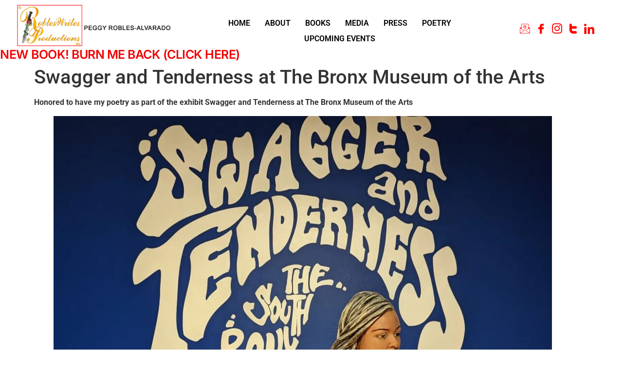

--- FILE ---
content_type: text/css
request_url: https://robleswrites.com/wp-content/uploads/elementor/css/post-3029.css?ver=1768903214
body_size: 2115
content:
.elementor-3029 .elementor-element.elementor-element-c24d312 > .elementor-container > .elementor-column > .elementor-widget-wrap{align-content:center;align-items:center;}.elementor-3029 .elementor-element.elementor-element-c24d312 > .elementor-background-overlay{background-color:#FFFFFF;opacity:0.5;}.elementor-3029 .elementor-element.elementor-element-c24d312 > .elementor-container{max-width:1333px;}.elementor-3029 .elementor-element.elementor-element-c24d312{margin-top:0px;margin-bottom:0px;padding:10px 20px 10px 20px;}.elementor-3029 .elementor-element.elementor-element-4a0e5b3 > .elementor-widget-wrap > .elementor-widget:not(.elementor-widget__width-auto):not(.elementor-widget__width-initial):not(:last-child):not(.elementor-absolute){margin-block-end:0px;}.elementor-3029 .elementor-element.elementor-element-4a0e5b3 .elementor-element-populated a:hover{color:#A59B9B7D;}.elementor-3029 .elementor-element.elementor-element-4a0e5b3 > .elementor-element-populated{padding:0px 15px 0px 15px;}.elementor-3029 .elementor-element.elementor-element-553eab3{--display:flex;--flex-direction:row;--container-widget-width:initial;--container-widget-height:100%;--container-widget-flex-grow:1;--container-widget-align-self:stretch;--flex-wrap-mobile:wrap;--gap:0px 0px;--row-gap:0px;--column-gap:0px;}.elementor-3029 .elementor-element.elementor-element-553eab3.e-con{--flex-grow:0;--flex-shrink:0;}.elementor-3029 .elementor-element.elementor-element-491b5c1{--display:flex;--flex-direction:column;--container-widget-width:100%;--container-widget-height:initial;--container-widget-flex-grow:0;--container-widget-align-self:initial;--flex-wrap-mobile:wrap;}.elementor-3029 .elementor-element.elementor-element-491b5c1.e-con{--flex-grow:0;--flex-shrink:0;}.elementor-widget-image .widget-image-caption{color:var( --e-global-color-text );font-family:var( --e-global-typography-text-font-family ), Sans-serif;font-size:var( --e-global-typography-text-font-size );font-weight:var( --e-global-typography-text-font-weight );text-transform:var( --e-global-typography-text-text-transform );font-style:var( --e-global-typography-text-font-style );text-decoration:var( --e-global-typography-text-text-decoration );line-height:var( --e-global-typography-text-line-height );letter-spacing:var( --e-global-typography-text-letter-spacing );word-spacing:var( --e-global-typography-text-word-spacing );}.elementor-3029 .elementor-element.elementor-element-d2c3053 img{border-style:none;}.elementor-bc-flex-widget .elementor-3029 .elementor-element.elementor-element-7ac5a4f7.elementor-column .elementor-widget-wrap{align-items:center;}.elementor-3029 .elementor-element.elementor-element-7ac5a4f7.elementor-column.elementor-element[data-element_type="column"] > .elementor-widget-wrap.elementor-element-populated{align-content:center;align-items:center;}.elementor-3029 .elementor-element.elementor-element-7ac5a4f7.elementor-column > .elementor-widget-wrap{justify-content:center;}.elementor-3029 .elementor-element.elementor-element-7ac5a4f7 > .elementor-widget-wrap > .elementor-widget:not(.elementor-widget__width-auto):not(.elementor-widget__width-initial):not(:last-child):not(.elementor-absolute){margin-block-end:0px;}.elementor-3029 .elementor-element.elementor-element-7ac5a4f7 > .elementor-element-populated{padding:16px 10px 0px 10px;}.elementor-3029 .elementor-element.elementor-element-213b5f57 .elementskit-menu-hamburger:hover{background-color:#ff5e13;}.elementor-3029 .elementor-element.elementor-element-213b5f57{z-index:15;}.elementor-3029 .elementor-element.elementor-element-213b5f57 .elementskit-menu-container{height:65px;border-radius:0px 0px 0px 0px;}.elementor-3029 .elementor-element.elementor-element-213b5f57 .elementskit-navbar-nav > li > a{font-family:"Roboto", Sans-serif;font-size:16px;font-weight:600;text-transform:capitalize;color:#000000;padding:0px 15px 0px 15px;}.elementor-3029 .elementor-element.elementor-element-213b5f57 .elementskit-navbar-nav > li > a:hover{color:#FE0404;}.elementor-3029 .elementor-element.elementor-element-213b5f57 .elementskit-navbar-nav > li > a:focus{color:#FE0404;}.elementor-3029 .elementor-element.elementor-element-213b5f57 .elementskit-navbar-nav > li > a:active{color:#FE0404;}.elementor-3029 .elementor-element.elementor-element-213b5f57 .elementskit-navbar-nav > li:hover > a{color:#FE0404;}.elementor-3029 .elementor-element.elementor-element-213b5f57 .elementskit-navbar-nav > li:hover > a .elementskit-submenu-indicator{color:#FE0404;}.elementor-3029 .elementor-element.elementor-element-213b5f57 .elementskit-navbar-nav > li > a:hover .elementskit-submenu-indicator{color:#FE0404;}.elementor-3029 .elementor-element.elementor-element-213b5f57 .elementskit-navbar-nav > li > a:focus .elementskit-submenu-indicator{color:#FE0404;}.elementor-3029 .elementor-element.elementor-element-213b5f57 .elementskit-navbar-nav > li > a:active .elementskit-submenu-indicator{color:#FE0404;}.elementor-3029 .elementor-element.elementor-element-213b5f57 .elementskit-navbar-nav > li.current-menu-item > a{color:#FE0404;}.elementor-3029 .elementor-element.elementor-element-213b5f57 .elementskit-navbar-nav > li.current-menu-ancestor > a{color:#FE0404;}.elementor-3029 .elementor-element.elementor-element-213b5f57 .elementskit-navbar-nav > li.current-menu-ancestor > a .elementskit-submenu-indicator{color:#FE0404;}.elementor-3029 .elementor-element.elementor-element-213b5f57 .elementskit-navbar-nav > li > a .elementskit-submenu-indicator{color:#021343;fill:#021343;}.elementor-3029 .elementor-element.elementor-element-213b5f57 .elementskit-navbar-nav > li > a .ekit-submenu-indicator-icon{color:#021343;fill:#021343;}.elementor-3029 .elementor-element.elementor-element-213b5f57 .elementskit-navbar-nav .elementskit-submenu-panel > li > a{font-family:"Roboto", Sans-serif;font-size:15px;font-weight:400;padding:6px 0px 7px 0px;color:#000000;}.elementor-3029 .elementor-element.elementor-element-213b5f57 .elementskit-navbar-nav .elementskit-submenu-panel > li > a:hover{color:#121147;}.elementor-3029 .elementor-element.elementor-element-213b5f57 .elementskit-navbar-nav .elementskit-submenu-panel > li > a:focus{color:#121147;}.elementor-3029 .elementor-element.elementor-element-213b5f57 .elementskit-navbar-nav .elementskit-submenu-panel > li > a:active{color:#121147;}.elementor-3029 .elementor-element.elementor-element-213b5f57 .elementskit-navbar-nav .elementskit-submenu-panel > li:hover > a{color:#121147;}.elementor-3029 .elementor-element.elementor-element-213b5f57 .elementskit-navbar-nav .elementskit-submenu-panel > li.current-menu-item > a{color:#707070 !important;}.elementor-3029 .elementor-element.elementor-element-213b5f57 .elementskit-submenu-panel{padding:15px 15px 15px 25px;}.elementor-3029 .elementor-element.elementor-element-213b5f57 .elementskit-navbar-nav .elementskit-submenu-panel{border-radius:0px 0px 0px 0px;min-width:220px;box-shadow:0px 0px 10px 0px rgba(0,0,0,0.12);}.elementor-3029 .elementor-element.elementor-element-213b5f57 .elementskit-menu-hamburger{float:right;border-style:solid;border-color:#ff5e13;}.elementor-3029 .elementor-element.elementor-element-213b5f57 .elementskit-menu-hamburger .elementskit-menu-hamburger-icon{background-color:#ff5e13;}.elementor-3029 .elementor-element.elementor-element-213b5f57 .elementskit-menu-hamburger > .ekit-menu-icon{color:#ff5e13;}.elementor-3029 .elementor-element.elementor-element-213b5f57 .elementskit-menu-hamburger:hover .elementskit-menu-hamburger-icon{background-color:rgba(255,255,255,0.5);}.elementor-3029 .elementor-element.elementor-element-213b5f57 .elementskit-menu-hamburger:hover > .ekit-menu-icon{color:rgba(255,255,255,0.5);}.elementor-3029 .elementor-element.elementor-element-213b5f57 .elementskit-menu-close{color:#ff5e13;}.elementor-3029 .elementor-element.elementor-element-213b5f57 .elementskit-menu-close:hover{color:rgba(0, 0, 0, 0.5);}.elementor-bc-flex-widget .elementor-3029 .elementor-element.elementor-element-62ae9b33.elementor-column .elementor-widget-wrap{align-items:center;}.elementor-3029 .elementor-element.elementor-element-62ae9b33.elementor-column.elementor-element[data-element_type="column"] > .elementor-widget-wrap.elementor-element-populated{align-content:center;align-items:center;}.elementor-3029 .elementor-element.elementor-element-62ae9b33.elementor-column > .elementor-widget-wrap{justify-content:center;}.elementor-3029 .elementor-element.elementor-element-62ae9b33 > .elementor-widget-wrap > .elementor-widget:not(.elementor-widget__width-auto):not(.elementor-widget__width-initial):not(:last-child):not(.elementor-absolute){margin-block-end:0px;}.elementor-3029 .elementor-element.elementor-element-62ae9b33 > .elementor-element-populated{padding:12px 15px 0px 15px;}.elementor-3029 .elementor-element.elementor-element-4adc24d5 .elementor-repeater-item-5eb0945 > a :is(i, svg){color:#000000;fill:#000000;}.elementor-3029 .elementor-element.elementor-element-4adc24d5 .elementor-repeater-item-5eb0945 > a{background-color:rgba(255,255,255,0);}.elementor-3029 .elementor-element.elementor-element-4adc24d5 .elementor-repeater-item-5eb0945 > a:hover{color:#FF0101;}.elementor-3029 .elementor-element.elementor-element-4adc24d5 .elementor-repeater-item-5eb0945 > a:hover svg path{stroke:#FF0101;fill:#FF0101;}.elementor-3029 .elementor-element.elementor-element-4adc24d5 .elementor-repeater-item-e9c019b > a :is(i, svg){color:#000000;fill:#000000;}.elementor-3029 .elementor-element.elementor-element-4adc24d5 .elementor-repeater-item-e9c019b > a{background-color:rgba(255,255,255,0);}.elementor-3029 .elementor-element.elementor-element-4adc24d5 .elementor-repeater-item-e9c019b > a:hover{color:#FF0101;}.elementor-3029 .elementor-element.elementor-element-4adc24d5 .elementor-repeater-item-e9c019b > a:hover svg path{stroke:#FF0101;fill:#FF0101;}.elementor-3029 .elementor-element.elementor-element-4adc24d5 .elementor-repeater-item-e2aa959 > a :is(i, svg){color:#000000;fill:#000000;}.elementor-3029 .elementor-element.elementor-element-4adc24d5 .elementor-repeater-item-e2aa959 > a:hover{color:#F60331;}.elementor-3029 .elementor-element.elementor-element-4adc24d5 .elementor-repeater-item-e2aa959 > a:hover svg path{stroke:#F60331;fill:#F60331;}.elementor-3029 .elementor-element.elementor-element-4adc24d5 .elementor-repeater-item-404d637 > a :is(i, svg){color:#000000;fill:#000000;}.elementor-3029 .elementor-element.elementor-element-4adc24d5 .elementor-repeater-item-404d637 > a{background-color:rgba(161,161,161,0);}.elementor-3029 .elementor-element.elementor-element-4adc24d5 .elementor-repeater-item-404d637 > a:hover{color:#FF0030;}.elementor-3029 .elementor-element.elementor-element-4adc24d5 .elementor-repeater-item-404d637 > a:hover svg path{stroke:#FF0030;fill:#FF0030;}.elementor-3029 .elementor-element.elementor-element-4adc24d5 .elementor-repeater-item-6973bea > a :is(i, svg){color:#000000;fill:#000000;}.elementor-3029 .elementor-element.elementor-element-4adc24d5 .elementor-repeater-item-6973bea > a{background-color:rgba(255,255,255,0);}.elementor-3029 .elementor-element.elementor-element-4adc24d5 .elementor-repeater-item-6973bea > a:hover{color:#F80000;}.elementor-3029 .elementor-element.elementor-element-4adc24d5 .elementor-repeater-item-6973bea > a:hover svg path{stroke:#F80000;fill:#F80000;}.elementor-3029 .elementor-element.elementor-element-4adc24d5 .ekit_social_media{text-align:center;}.elementor-3029 .elementor-element.elementor-element-4adc24d5 .ekit_social_media > li{display:inline-block;margin:0px 0px 0px 8px;}.elementor-3029 .elementor-element.elementor-element-4adc24d5 .ekit_social_media > li > a{text-decoration:none;}.elementor-3029 .elementor-element.elementor-element-4adc24d5 .ekit_social_media > li > a i{font-size:21px;}.elementor-3029 .elementor-element.elementor-element-4adc24d5 .ekit_social_media > li > a svg{max-width:21px;}.elementor-3029 .elementor-element.elementor-element-06e9faf{--display:flex;--flex-direction:column;--container-widget-width:calc( ( 1 - var( --container-widget-flex-grow ) ) * 100% );--container-widget-height:initial;--container-widget-flex-grow:0;--container-widget-align-self:initial;--flex-wrap-mobile:wrap;--justify-content:center;--align-items:center;--margin-top:-15px;--margin-bottom:0px;--margin-left:0px;--margin-right:0px;}.elementor-widget-heading .elementor-heading-title{font-family:var( --e-global-typography-primary-font-family ), Sans-serif;font-size:var( --e-global-typography-primary-font-size );font-weight:var( --e-global-typography-primary-font-weight );text-transform:var( --e-global-typography-primary-text-transform );font-style:var( --e-global-typography-primary-font-style );text-decoration:var( --e-global-typography-primary-text-decoration );line-height:var( --e-global-typography-primary-line-height );letter-spacing:var( --e-global-typography-primary-letter-spacing );word-spacing:var( --e-global-typography-primary-word-spacing );color:var( --e-global-color-primary );}.elementor-3029 .elementor-element.elementor-element-1b22638 > .elementor-widget-container:hover{--e-transform-scale:1.03;}.elementor-3029 .elementor-element.elementor-element-1b22638:hover .elementor-widget-container{box-shadow:0px 0px 10px 0px rgba(0,0,0,0.5);}.elementor-3029 .elementor-element.elementor-element-1b22638 .elementor-heading-title{font-family:"Inter", Sans-serif;font-size:25px;font-weight:600;text-transform:none;font-style:normal;text-decoration:none;line-height:1.2em;letter-spacing:-0.5px;word-spacing:0px;color:#F10000;}@media(max-width:1024px){.elementor-widget-image .widget-image-caption{font-size:var( --e-global-typography-text-font-size );line-height:var( --e-global-typography-text-line-height );letter-spacing:var( --e-global-typography-text-letter-spacing );word-spacing:var( --e-global-typography-text-word-spacing );}.elementor-3029 .elementor-element.elementor-element-213b5f57 .elementskit-nav-identity-panel{padding:10px 0px 10px 0px;}.elementor-3029 .elementor-element.elementor-element-213b5f57 .elementskit-menu-container{max-width:350px;border-radius:0px 0px 0px 0px;}.elementor-3029 .elementor-element.elementor-element-213b5f57 .elementskit-navbar-nav > li > a{color:#000000;padding:10px 15px 10px 15px;}.elementor-3029 .elementor-element.elementor-element-213b5f57 .elementskit-navbar-nav .elementskit-submenu-panel > li > a{padding:15px 15px 15px 15px;}.elementor-3029 .elementor-element.elementor-element-213b5f57 .elementskit-navbar-nav .elementskit-submenu-panel{border-radius:0px 0px 0px 0px;}.elementor-3029 .elementor-element.elementor-element-213b5f57 .elementskit-menu-hamburger{padding:8px 8px 8px 8px;width:45px;border-radius:3px;}.elementor-3029 .elementor-element.elementor-element-213b5f57 .elementskit-menu-close{padding:8px 8px 8px 8px;margin:12px 12px 12px 12px;width:45px;border-radius:3px;}.elementor-3029 .elementor-element.elementor-element-213b5f57 .elementskit-nav-logo > img{max-width:160px;max-height:60px;}.elementor-3029 .elementor-element.elementor-element-213b5f57 .elementskit-nav-logo{margin:5px 0px 5px 0px;padding:5px 5px 5px 5px;}.elementor-3029 .elementor-element.elementor-element-06e9faf{--justify-content:center;--align-items:center;--container-widget-width:calc( ( 1 - var( --container-widget-flex-grow ) ) * 100% );--margin-top:-9px;--margin-bottom:0px;--margin-left:0px;--margin-right:0px;}.elementor-3029 .elementor-element.elementor-element-06e9faf.e-con{--align-self:center;--flex-grow:0;--flex-shrink:1;}.elementor-widget-heading .elementor-heading-title{font-size:var( --e-global-typography-primary-font-size );line-height:var( --e-global-typography-primary-line-height );letter-spacing:var( --e-global-typography-primary-letter-spacing );word-spacing:var( --e-global-typography-primary-word-spacing );}}@media(min-width:768px){.elementor-3029 .elementor-element.elementor-element-4a0e5b3{width:28%;}.elementor-3029 .elementor-element.elementor-element-553eab3{--width:102.902%;}.elementor-3029 .elementor-element.elementor-element-491b5c1{--content-width:1209px;}.elementor-3029 .elementor-element.elementor-element-7ac5a4f7{width:53.332%;}.elementor-3029 .elementor-element.elementor-element-62ae9b33{width:18%;}}@media(max-width:1024px) and (min-width:768px){.elementor-3029 .elementor-element.elementor-element-4a0e5b3{width:50%;}.elementor-3029 .elementor-element.elementor-element-7ac5a4f7{width:50%;}.elementor-3029 .elementor-element.elementor-element-62ae9b33{width:30%;}}@media(max-width:767px){.elementor-3029 .elementor-element.elementor-element-4a0e5b3{width:50%;}.elementor-widget-image .widget-image-caption{font-size:var( --e-global-typography-text-font-size );line-height:var( --e-global-typography-text-line-height );letter-spacing:var( --e-global-typography-text-letter-spacing );word-spacing:var( --e-global-typography-text-word-spacing );}.elementor-3029 .elementor-element.elementor-element-7ac5a4f7{width:50%;}.elementor-3029 .elementor-element.elementor-element-213b5f57 .elementskit-menu-hamburger{border-width:1px 1px 1px 1px;}.elementor-3029 .elementor-element.elementor-element-213b5f57 .elementskit-nav-logo > img{max-width:120px;max-height:50px;}.elementor-3029 .elementor-element.elementor-element-06e9faf{--margin-top:-5px;--margin-bottom:0px;--margin-left:0px;--margin-right:0px;--padding-top:0px;--padding-bottom:5px;--padding-left:0px;--padding-right:0px;}.elementor-widget-heading .elementor-heading-title{font-size:var( --e-global-typography-primary-font-size );line-height:var( --e-global-typography-primary-line-height );letter-spacing:var( --e-global-typography-primary-letter-spacing );word-spacing:var( --e-global-typography-primary-word-spacing );}.elementor-3029 .elementor-element.elementor-element-1b22638{text-align:center;}.elementor-3029 .elementor-element.elementor-element-1b22638 .elementor-heading-title{font-size:14px;}}

--- FILE ---
content_type: text/css
request_url: https://robleswrites.com/wp-content/uploads/elementor/css/post-3423.css?ver=1768903214
body_size: 2184
content:
.elementor-3423 .elementor-element.elementor-element-634eeed{--display:flex;--flex-direction:row;--container-widget-width:calc( ( 1 - var( --container-widget-flex-grow ) ) * 100% );--container-widget-height:100%;--container-widget-flex-grow:1;--container-widget-align-self:stretch;--flex-wrap-mobile:wrap;--align-items:stretch;--gap:10px 10px;--row-gap:10px;--column-gap:10px;--margin-top:0px;--margin-bottom:0px;--margin-left:0px;--margin-right:0px;--padding-top:88px;--padding-bottom:60px;--padding-left:0px;--padding-right:0px;}.elementor-3423 .elementor-element.elementor-element-634eeed:not(.elementor-motion-effects-element-type-background), .elementor-3423 .elementor-element.elementor-element-634eeed > .elementor-motion-effects-container > .elementor-motion-effects-layer{background-color:#000000;}.elementor-3423 .elementor-element.elementor-element-3d385b7{--display:flex;--justify-content:center;--align-items:center;--container-widget-width:calc( ( 1 - var( --container-widget-flex-grow ) ) * 100% );--padding-top:10px;--padding-bottom:10px;--padding-left:10px;--padding-right:45px;}.elementor-widget-image .widget-image-caption{color:var( --e-global-color-text );font-family:var( --e-global-typography-text-font-family ), Sans-serif;font-size:var( --e-global-typography-text-font-size );font-weight:var( --e-global-typography-text-font-weight );text-transform:var( --e-global-typography-text-text-transform );font-style:var( --e-global-typography-text-font-style );text-decoration:var( --e-global-typography-text-text-decoration );line-height:var( --e-global-typography-text-line-height );letter-spacing:var( --e-global-typography-text-letter-spacing );word-spacing:var( --e-global-typography-text-word-spacing );}.elementor-3423 .elementor-element.elementor-element-ff434f4 > .elementor-widget-container{margin:0px 0px 15px 0px;}.elementor-3423 .elementor-element.elementor-element-ff434f4{text-align:center;}.elementor-3423 .elementor-element.elementor-element-ff434f4 img{width:100%;max-width:100%;height:92px;}.elementor-widget-text-editor{font-family:var( --e-global-typography-text-font-family ), Sans-serif;font-size:var( --e-global-typography-text-font-size );font-weight:var( --e-global-typography-text-font-weight );text-transform:var( --e-global-typography-text-text-transform );font-style:var( --e-global-typography-text-font-style );text-decoration:var( --e-global-typography-text-text-decoration );line-height:var( --e-global-typography-text-line-height );letter-spacing:var( --e-global-typography-text-letter-spacing );word-spacing:var( --e-global-typography-text-word-spacing );color:var( --e-global-color-text );}.elementor-widget-text-editor.elementor-drop-cap-view-stacked .elementor-drop-cap{background-color:var( --e-global-color-primary );}.elementor-widget-text-editor.elementor-drop-cap-view-framed .elementor-drop-cap, .elementor-widget-text-editor.elementor-drop-cap-view-default .elementor-drop-cap{color:var( --e-global-color-primary );border-color:var( --e-global-color-primary );}.elementor-3423 .elementor-element.elementor-element-370b0de > .elementor-widget-container{margin:0px 0px 20px 0px;}.elementor-3423 .elementor-element.elementor-element-370b0de{text-align:center;font-family:"Lato", Sans-serif;font-size:16px;font-weight:400;line-height:26px;color:#ffffff;}.elementor-3423 .elementor-element.elementor-element-f9bb8a6 .elementor-repeater-item-da8f4de > a :is(i, svg){color:#ffffff;fill:#ffffff;}.elementor-3423 .elementor-element.elementor-element-f9bb8a6 .elementor-repeater-item-da8f4de > a{background-color:rgba(255,255,255,0);border-style:solid;border-width:1px 1px 1px 1px;border-color:#FF0000;}.elementor-3423 .elementor-element.elementor-element-f9bb8a6 .elementor-repeater-item-da8f4de > a:hover{background-color:#5e6d7e;}.elementor-3423 .elementor-element.elementor-element-f9bb8a6 .elementor-repeater-item-c8596be > a :is(i, svg){color:#ffffff;fill:#ffffff;}.elementor-3423 .elementor-element.elementor-element-f9bb8a6 .elementor-repeater-item-c8596be > a{background-color:rgba(255,255,255,0);border-style:solid;border-width:1px 1px 1px 1px;border-color:#FF0000;}.elementor-3423 .elementor-element.elementor-element-f9bb8a6 .elementor-repeater-item-c8596be > a:hover{background-color:#5e6d7e;}.elementor-3423 .elementor-element.elementor-element-f9bb8a6 .elementor-repeater-item-1399011 > a :is(i, svg){color:#ffffff;fill:#ffffff;}.elementor-3423 .elementor-element.elementor-element-f9bb8a6 .elementor-repeater-item-1399011 > a{background-color:rgba(255,255,255,0);border-style:solid;border-width:1px 1px 1px 1px;border-color:#FF0000;}.elementor-3423 .elementor-element.elementor-element-f9bb8a6 .elementor-repeater-item-1399011 > a:hover{background-color:#5e6d7e;}.elementor-3423 .elementor-element.elementor-element-f9bb8a6 .elementor-repeater-item-8f886e8 > a :is(i, svg){color:#ffffff;fill:#ffffff;}.elementor-3423 .elementor-element.elementor-element-f9bb8a6 .elementor-repeater-item-8f886e8 > a{background-color:rgba(255,255,255,0);border-style:solid;border-width:1px 1px 1px 1px;border-color:#FF0000;}.elementor-3423 .elementor-element.elementor-element-f9bb8a6 .elementor-repeater-item-8f886e8 > a:hover{background-color:#5e6d7e;}.elementor-3423 .elementor-element.elementor-element-f9bb8a6 .elementor-repeater-item-2db5d69 > a :is(i, svg){color:#ffffff;fill:#ffffff;}.elementor-3423 .elementor-element.elementor-element-f9bb8a6 .elementor-repeater-item-2db5d69 > a{background-color:rgba(255,255,255,0);border-style:solid;border-width:1px 1px 1px 1px;border-color:#FF0000;}.elementor-3423 .elementor-element.elementor-element-f9bb8a6 .elementor-repeater-item-2db5d69 > a:hover{background-color:#5e6d7e;}.elementor-3423 .elementor-element.elementor-element-f9bb8a6 > .elementor-widget-container{margin:0px 0px 0px -5px;}.elementor-3423 .elementor-element.elementor-element-f9bb8a6 .ekit_social_media{text-align:left;}.elementor-3423 .elementor-element.elementor-element-f9bb8a6 .ekit_social_media > li > a{text-align:center;text-decoration:none;border-radius:50% 50% 50% 45%;padding:0px 0px 0px 0px;width:40px;height:40px;line-height:35px;}.elementor-3423 .elementor-element.elementor-element-f9bb8a6 .ekit_social_media > li{display:inline-block;margin:3px 3px 3px 3px;}.elementor-3423 .elementor-element.elementor-element-e56cbe5{--display:flex;--gap:0px 0px;--row-gap:0px;--column-gap:0px;--padding-top:0px;--padding-bottom:10px;--padding-left:10px;--padding-right:10px;}.elementor-widget-heading .elementor-heading-title{font-family:var( --e-global-typography-primary-font-family ), Sans-serif;font-size:var( --e-global-typography-primary-font-size );font-weight:var( --e-global-typography-primary-font-weight );text-transform:var( --e-global-typography-primary-text-transform );font-style:var( --e-global-typography-primary-font-style );text-decoration:var( --e-global-typography-primary-text-decoration );line-height:var( --e-global-typography-primary-line-height );letter-spacing:var( --e-global-typography-primary-letter-spacing );word-spacing:var( --e-global-typography-primary-word-spacing );color:var( --e-global-color-primary );}.elementor-3423 .elementor-element.elementor-element-34d1465 > .elementor-widget-container{background-color:#5F5F5F4A;margin:0px 0px 0px 0px;}.elementor-3423 .elementor-element.elementor-element-34d1465{text-align:center;}.elementor-3423 .elementor-element.elementor-element-34d1465 .elementor-heading-title{font-family:"Lato", Sans-serif;font-size:20px;font-weight:500;line-height:35px;letter-spacing:1.3px;text-shadow:0px 0px 10px rgba(0,0,0,0.3);color:#ffffff;}.elementor-3423 .elementor-element.elementor-element-108cef8{--display:flex;--flex-direction:row;--container-widget-width:calc( ( 1 - var( --container-widget-flex-grow ) ) * 100% );--container-widget-height:100%;--container-widget-flex-grow:1;--container-widget-align-self:stretch;--flex-wrap-mobile:wrap;--align-items:stretch;--gap:10px 10px;--row-gap:10px;--column-gap:10px;}.elementor-3423 .elementor-element.elementor-element-82741b4{--display:flex;--padding-top:0px;--padding-bottom:0px;--padding-left:0px;--padding-right:0px;}.elementor-3423 .elementor-element.elementor-element-407e05a .elementor-repeater-item-01d06f0 .elementor-icon-list-icon i{color:#FF0000;}.elementor-3423 .elementor-element.elementor-element-407e05a .elementor-repeater-item-01d06f0 .elementor-icon-list-icon svg path{stroke:#FF0000;fill:#FF0000;}.elementor-3423 .elementor-element.elementor-element-407e05a .elementor-repeater-item-324f54e .elementor-icon-list-icon i{color:#FF0000;}.elementor-3423 .elementor-element.elementor-element-407e05a .elementor-repeater-item-324f54e .elementor-icon-list-icon svg path{stroke:#FF0000;fill:#FF0000;}.elementor-3423 .elementor-element.elementor-element-407e05a .elementor-repeater-item-776bc28 .elementor-icon-list-icon i{color:#FF0000;}.elementor-3423 .elementor-element.elementor-element-407e05a .elementor-repeater-item-776bc28 .elementor-icon-list-icon svg path{stroke:#FF0000;fill:#FF0000;}.elementor-3423 .elementor-element.elementor-element-407e05a .elementor-repeater-item-5245ae1 .elementor-icon-list-icon i{color:#FF0000;}.elementor-3423 .elementor-element.elementor-element-407e05a .elementor-repeater-item-5245ae1 .elementor-icon-list-icon svg path{stroke:#FF0000;fill:#FF0000;}.elementor-3423 .elementor-element.elementor-element-407e05a .elementor-repeater-item-4a16d64 .elementor-icon-list-icon i{color:#FF0000;}.elementor-3423 .elementor-element.elementor-element-407e05a .elementor-repeater-item-4a16d64 .elementor-icon-list-icon svg path{stroke:#FF0000;fill:#FF0000;}.elementor-3423 .elementor-element.elementor-element-407e05a .elementor-repeater-item-41068b8 .elementor-icon-list-icon i{color:#FF0000;}.elementor-3423 .elementor-element.elementor-element-407e05a .elementor-repeater-item-41068b8 .elementor-icon-list-icon svg path{stroke:#FF0000;fill:#FF0000;}.elementor-3423 .elementor-element.elementor-element-407e05a .ekit_page_list_content{flex-direction:row;}.elementor-3423 .elementor-element.elementor-element-407e05a .elementor-icon-list-icon{display:flex;align-items:center;justify-content:center;margin:0px 10px 0px 0px;width:10px;}.elementor-3423 .elementor-element.elementor-element-407e05a .elementor-icon-list-item:hover .elementor-icon-list-icon i{color:#ea5356;}.elementor-3423 .elementor-element.elementor-element-407e05a .elementor-icon-list-item:hover .elementor-icon-list-icon svg path{stroke:#ea5356;fill:#ea5356;}.elementor-3423 .elementor-element.elementor-element-407e05a .elementor-icon-list-icon i{font-size:10px;}.elementor-3423 .elementor-element.elementor-element-407e05a .elementor-icon-list-icon svg{max-width:10px;}.elementor-3423 .elementor-element.elementor-element-407e05a .elementor-icon-list-text{color:#FFFFFF;padding-left:0px;}.elementor-3423 .elementor-element.elementor-element-407e05a .elementor-icon-list-item{font-family:"Lato", Sans-serif;font-size:15px;font-weight:400;line-height:40px;}.elementor-3423 .elementor-element.elementor-element-407e05a .ekit_menu_label{align-self:center;}.elementor-3423 .elementor-element.elementor-element-e64f236{--display:flex;--min-height:0px;--justify-content:flex-start;--gap:0px 0px;--row-gap:0px;--column-gap:0px;--padding-top:0px;--padding-bottom:0px;--padding-left:10px;--padding-right:10px;}.elementor-3423 .elementor-element.elementor-element-26bd907 > .elementor-widget-container{background-color:#5F5F5F4A;margin:0px 0px 0px 0px;}.elementor-3423 .elementor-element.elementor-element-26bd907{text-align:center;}.elementor-3423 .elementor-element.elementor-element-26bd907 .elementor-heading-title{font-family:"Lato", Sans-serif;font-size:20px;font-weight:500;line-height:35px;letter-spacing:1.2px;color:#ffffff;}.elementor-3423 .elementor-element.elementor-element-0094558.elementor-element{--align-self:center;}.elementor-3423 .elementor-element.elementor-element-0094558{font-family:"Lato", Sans-serif;font-size:16px;font-weight:400;line-height:26px;color:#ffffff;}.elementor-3423 .elementor-element.elementor-element-d75fb5e .ekit-mail-submit{background-color:#EA5356;border-radius:0px 25px 25px 0px;padding:13px 10px 13px 10px;margin:0px 0px 0px 0px;color:#fff;}.elementor-3423 .elementor-element.elementor-element-d75fb5e .ekit-mail-submit:before{background-color:#EA5356;}.elementor-3423 .elementor-element.elementor-element-d75fb5e{width:100%;max-width:100%;}.elementor-3423 .elementor-element.elementor-element-d75fb5e > .elementor-widget-container{margin:0px 0px 0px 60px;padding:0px 0px 0px 0px;}.elementor-3423 .elementor-element.elementor-element-d75fb5e.elementor-element{--align-self:center;}.elementor-3423 .elementor-element.elementor-element-d75fb5e .elementskit_input_label{color:#000000;}.elementor-3423 .elementor-element.elementor-element-d75fb5e .ekit_form_control{border-style:solid;border-width:1px 1px 1px 1px;border-color:#273171;border-radius:25px 0px 0px 25px;padding:13px 10px 13px 20px;}.elementor-3423 .elementor-element.elementor-element-d75fb5e .elementskit_input_container{flex:0 0 75%;}.elementor-3423 .elementor-element.elementor-element-d75fb5e .elementskit_inline_form .elementskit_input_wraper:not(:last-child){margin-right:-2px;}.elementor-3423 .elementor-element.elementor-element-d75fb5e .ekit_form_control::-webkit-input-placeholder{color:#495057;font-size:14px;}.elementor-3423 .elementor-element.elementor-element-d75fb5e .ekit_form_control::-moz-placeholder{color:#495057;font-size:14px;}.elementor-3423 .elementor-element.elementor-element-d75fb5e .ekit_form_control:-ms-input-placeholder{color:#495057;font-size:14px;}.elementor-3423 .elementor-element.elementor-element-d75fb5e .ekit_form_control:-moz-placeholder{color:#495057;font-size:14px;}.elementor-3423 .elementor-element.elementor-element-d75fb5e .ekit-mail-submit svg path{stroke:#fff;fill:#fff;}.elementor-3423 .elementor-element.elementor-element-d75fb5e .ekit-mail-submit:hover{color:#fff;}.elementor-3423 .elementor-element.elementor-element-d75fb5e .ekit-mail-submit:hover svg path{stroke:#fff;fill:#fff;}.elementor-3423 .elementor-element.elementor-element-d75fb5e .ekit-mail-submit > i, .elementor-3423 .elementor-element.elementor-element-d75fb5e .ekit-mail-submit > i{font-size:20px;}.elementor-3423 .elementor-element.elementor-element-d75fb5e .ekit-mail-submit > i, .elementor-3423 .elementor-element.elementor-element-d75fb5e .ekit-mail-submit > svg{max-width:20px;height:auto;}.elementor-3423 .elementor-element.elementor-element-d75fb5e .elementskit_input_group_text i{color:#000000;}.elementor-3423 .elementor-element.elementor-element-d75fb5e .elementskit_input_group_text svg path{stroke:#000000;fill:#000000;}.elementor-3423 .elementor-element.elementor-element-d75fb5e .elementskit_input_group_text{font-size:20px;}.elementor-3423 .elementor-element.elementor-element-d75fb5e .elementskit_input_group_text svg{max-width:20px;}.elementor-3423 .elementor-element.elementor-element-a3a4932{--display:flex;--flex-direction:row;--container-widget-width:calc( ( 1 - var( --container-widget-flex-grow ) ) * 100% );--container-widget-height:100%;--container-widget-flex-grow:1;--container-widget-align-self:stretch;--flex-wrap-mobile:wrap;--align-items:stretch;--gap:10px 10px;--row-gap:10px;--column-gap:10px;--margin-top:0px;--margin-bottom:0px;--margin-left:0px;--margin-right:0px;--padding-top:16px;--padding-bottom:16px;--padding-left:0px;--padding-right:0px;}.elementor-3423 .elementor-element.elementor-element-a3a4932:not(.elementor-motion-effects-element-type-background), .elementor-3423 .elementor-element.elementor-element-a3a4932 > .elementor-motion-effects-container > .elementor-motion-effects-layer{background-color:#FF0004;}.elementor-3423 .elementor-element.elementor-element-1d7520b{--display:flex;}.elementor-3423 .elementor-element.elementor-element-2940192 .elementskit-section-title-wraper .elementskit-section-title{color:#ffffff;margin:0px 0px 0px 0px;font-size:16px;}.elementor-3423 .elementor-element.elementor-element-2940192 .elementskit-section-title-wraper .elementskit-section-title > span{color:#000000;}.elementor-3423 .elementor-element.elementor-element-2940192 .elementskit-section-title-wraper .elementskit-section-title:hover > span{color:#000000;}.elementor-3423 .elementor-element.elementor-element-c51193e{--display:flex;}.elementor-3423 .elementor-element.elementor-element-ff0abe2{width:100%;max-width:100%;}.elementor-3423 .elementor-element.elementor-element-ff0abe2 > .elementor-widget-container{margin:0px 25px 0px 0px;padding:0px 0px 0px 0px;}.elementor-3423 .elementor-element.elementor-element-ff0abe2.elementor-element{--align-self:stretch;--flex-grow:0;--flex-shrink:0;}.elementor-3423 .elementor-element.elementor-element-ff0abe2 .elementor-icon-list-item > a{padding:0px 30px 0px 0px !important;}.elementor-3423 .elementor-element.elementor-element-ff0abe2 .ekit_page_list_content{flex-direction:row-reverse;}.elementor-3423 .elementor-element.elementor-element-ff0abe2 .elementor-icon-list-icon{display:flex;align-items:center;justify-content:center;margin:0px 0px 0px 0px;}.elementor-3423 .elementor-element.elementor-element-ff0abe2 .elementor-icon-list-text{color:#ffffff;}.elementor-3423 .elementor-element.elementor-element-ff0abe2 .elementor-icon-list-item:hover .elementor-icon-list-text{color:#ffffff;}.elementor-3423 .elementor-element.elementor-element-ff0abe2 .elementor-icon-list-item{font-family:"Lato", Sans-serif;font-size:16px;font-weight:400;line-height:26px;}.elementor-3423 .elementor-element.elementor-element-ff0abe2 .ekit_menu_label{margin:0px 16px 0px 0px;padding:0px 0px 0px 0px;border-radius:0px 0px 0px 0px;align-self:center;}@media(max-width:1024px){.elementor-widget-image .widget-image-caption{font-size:var( --e-global-typography-text-font-size );line-height:var( --e-global-typography-text-line-height );letter-spacing:var( --e-global-typography-text-letter-spacing );word-spacing:var( --e-global-typography-text-word-spacing );}.elementor-widget-text-editor{font-size:var( --e-global-typography-text-font-size );line-height:var( --e-global-typography-text-line-height );letter-spacing:var( --e-global-typography-text-letter-spacing );word-spacing:var( --e-global-typography-text-word-spacing );}.elementor-widget-heading .elementor-heading-title{font-size:var( --e-global-typography-primary-font-size );line-height:var( --e-global-typography-primary-line-height );letter-spacing:var( --e-global-typography-primary-letter-spacing );word-spacing:var( --e-global-typography-primary-word-spacing );}.elementor-3423 .elementor-element.elementor-element-e64f236{--padding-top:40px;--padding-bottom:10px;--padding-left:10px;--padding-right:10px;}}@media(min-width:768px){.elementor-3423 .elementor-element.elementor-element-3d385b7{--width:35%;}.elementor-3423 .elementor-element.elementor-element-e56cbe5{--width:36.332%;}.elementor-3423 .elementor-element.elementor-element-e64f236{--width:60%;}}@media(max-width:1024px) and (min-width:768px){.elementor-3423 .elementor-element.elementor-element-3d385b7{--width:50%;}.elementor-3423 .elementor-element.elementor-element-e56cbe5{--width:50%;}.elementor-3423 .elementor-element.elementor-element-e64f236{--width:50%;}}@media(max-width:767px){.elementor-3423 .elementor-element.elementor-element-3d385b7{--padding-top:10px;--padding-bottom:10px;--padding-left:10px;--padding-right:10px;}.elementor-widget-image .widget-image-caption{font-size:var( --e-global-typography-text-font-size );line-height:var( --e-global-typography-text-line-height );letter-spacing:var( --e-global-typography-text-letter-spacing );word-spacing:var( --e-global-typography-text-word-spacing );}.elementor-widget-text-editor{font-size:var( --e-global-typography-text-font-size );line-height:var( --e-global-typography-text-line-height );letter-spacing:var( --e-global-typography-text-letter-spacing );word-spacing:var( --e-global-typography-text-word-spacing );}.elementor-3423 .elementor-element.elementor-element-e56cbe5{--padding-top:40px;--padding-bottom:10px;--padding-left:10px;--padding-right:10px;}.elementor-widget-heading .elementor-heading-title{font-size:var( --e-global-typography-primary-font-size );line-height:var( --e-global-typography-primary-line-height );letter-spacing:var( --e-global-typography-primary-letter-spacing );word-spacing:var( --e-global-typography-primary-word-spacing );}}

--- FILE ---
content_type: text/css
request_url: https://robleswrites.com/wp-content/uploads/elementor/css/post-2950.css?ver=1768903214
body_size: 931
content:
.elementor-kit-2950{--e-global-color-primary:#000000;--e-global-color-secondary:#CAB8A2;--e-global-color-text:#928781;--e-global-color-accent:#FF0000;--e-global-color-9670681:#000000;--e-global-color-9042db2:#F4F0EE;--e-global-color-541fa18:#FFFFFF;--e-global-color-c75ad52:#AF4B2F00;--e-global-typography-primary-font-family:"Inter";--e-global-typography-primary-font-size:28px;--e-global-typography-primary-font-weight:400;--e-global-typography-primary-text-transform:none;--e-global-typography-primary-font-style:normal;--e-global-typography-primary-text-decoration:none;--e-global-typography-primary-line-height:1.2em;--e-global-typography-primary-letter-spacing:-0.5px;--e-global-typography-primary-word-spacing:0px;--e-global-typography-secondary-font-family:"Inter";--e-global-typography-secondary-font-size:22px;--e-global-typography-secondary-font-weight:400;--e-global-typography-secondary-text-transform:capitalize;--e-global-typography-secondary-font-style:normal;--e-global-typography-secondary-text-decoration:none;--e-global-typography-secondary-line-height:1.2em;--e-global-typography-secondary-letter-spacing:-0.5px;--e-global-typography-secondary-word-spacing:0px;--e-global-typography-text-font-family:"Inter";--e-global-typography-text-font-size:16px;--e-global-typography-text-font-weight:300;--e-global-typography-text-text-transform:none;--e-global-typography-text-font-style:normal;--e-global-typography-text-text-decoration:none;--e-global-typography-text-line-height:1.5em;--e-global-typography-text-letter-spacing:0px;--e-global-typography-text-word-spacing:0px;--e-global-typography-accent-font-family:"Inter";--e-global-typography-accent-font-size:15px;--e-global-typography-accent-font-weight:400;--e-global-typography-accent-text-transform:capitalize;--e-global-typography-accent-font-style:normal;--e-global-typography-accent-text-decoration:none;--e-global-typography-accent-line-height:1em;--e-global-typography-accent-letter-spacing:0px;--e-global-typography-accent-word-spacing:0px;--e-global-typography-34f8ef0-font-family:"Epilogue";--e-global-typography-34f8ef0-font-size:12vw;--e-global-typography-34f8ef0-font-weight:600;--e-global-typography-34f8ef0-text-transform:lowercase;--e-global-typography-34f8ef0-font-style:normal;--e-global-typography-34f8ef0-text-decoration:none;--e-global-typography-34f8ef0-line-height:1em;--e-global-typography-34f8ef0-letter-spacing:-8px;--e-global-typography-34f8ef0-word-spacing:0px;--e-global-typography-85fbefb-font-family:"Inter";--e-global-typography-85fbefb-font-size:46px;--e-global-typography-85fbefb-font-weight:400;--e-global-typography-85fbefb-text-transform:none;--e-global-typography-85fbefb-font-style:normal;--e-global-typography-85fbefb-text-decoration:none;--e-global-typography-85fbefb-line-height:1.2em;--e-global-typography-85fbefb-letter-spacing:-0.5px;--e-global-typography-85fbefb-word-spacing:0px;--e-global-typography-abebd36-font-family:"Inter";--e-global-typography-abebd36-font-size:14px;--e-global-typography-abebd36-font-weight:400;--e-global-typography-abebd36-text-transform:capitalize;--e-global-typography-abebd36-font-style:normal;--e-global-typography-abebd36-text-decoration:none;--e-global-typography-abebd36-line-height:1em;--e-global-typography-abebd36-letter-spacing:0px;--e-global-typography-abebd36-word-spacing:0px;--e-global-typography-3dfb3b1-font-family:"Engagement";--e-global-typography-3dfb3b1-font-size:40px;--e-global-typography-3dfb3b1-font-weight:500;}.elementor-kit-2950 a{color:var( --e-global-color-accent );}.elementor-kit-2950 a:hover{color:var( --e-global-color-primary );}.elementor-section.elementor-section-boxed > .elementor-container{max-width:1140px;}.e-con{--container-max-width:1140px;--container-default-padding-top:0px;--container-default-padding-right:0px;--container-default-padding-bottom:0px;--container-default-padding-left:0px;}.elementor-widget:not(:last-child){margin-block-end:20px;}.elementor-element{--widgets-spacing:20px 20px;--widgets-spacing-row:20px;--widgets-spacing-column:20px;}{}h1.entry-title{display:var(--page-title-display);}.site-footer{padding-inline-end:5%;padding-inline-start:5%;}@media(max-width:1024px){.elementor-kit-2950{--e-global-typography-secondary-font-size:18px;--e-global-typography-text-font-size:14px;--e-global-typography-accent-font-size:14px;--e-global-typography-34f8ef0-font-size:14vw;--e-global-typography-85fbefb-font-size:38px;--e-global-typography-abebd36-font-size:14px;}.elementor-section.elementor-section-boxed > .elementor-container{max-width:1024px;}.e-con{--container-max-width:1024px;}}@media(max-width:767px){.elementor-kit-2950{--e-global-typography-primary-font-size:22px;--e-global-typography-secondary-font-size:16px;--e-global-typography-34f8ef0-font-size:15vw;--e-global-typography-34f8ef0-letter-spacing:-1.8px;--e-global-typography-85fbefb-font-size:30px;--e-global-typography-abebd36-font-size:12px;}.elementor-section.elementor-section-boxed > .elementor-container{max-width:767px;}.e-con{--container-max-width:767px;}}